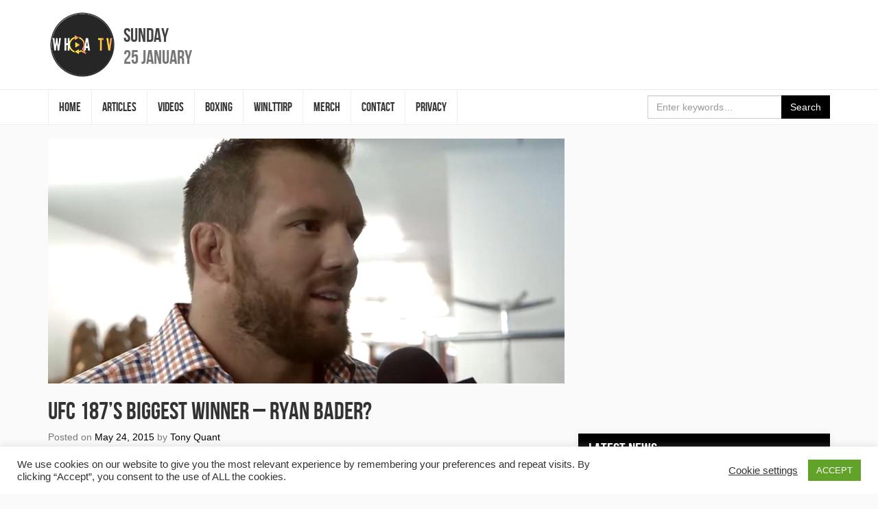

--- FILE ---
content_type: text/html; charset=UTF-8
request_url: https://whoatv.com/ufc-187s-biggest-winner-ryan-bader/
body_size: 12926
content:
<!DOCTYPE html>
<html lang="en-GB" id="arve" prefix="og: https://ogp.me/ns# fb: https://ogp.me/ns/fb# article: https://ogp.me/ns/article#">
<head>
<meta charset="UTF-8">
<meta name="viewport" content="width=device-width, initial-scale=1">
<link rel="profile" href="http://gmpg.org/xfn/11">
<link rel="shortcut icon" href="https://whoatv.com/wp-content/themes/whoa-tv/favicon.ico" />

<title>UFC 187&#8217;s Biggest Winner &#8211; Ryan Bader? &#8211; #WHOATV</title>
<meta name='robots' content='max-image-preview:large' />
<meta property="og:title" content="UFC 187&#8217;s Biggest Winner &#8211; Ryan Bader?"/>
<meta property="og:description" content="Moments after the dusk was settling on UFC 187 a new storm was brewing for newly crowned Light Heavyweight Champion Daniel Cormier at the post fight press confe"/>
<meta property="og:url" content="https://whoatv.com/ufc-187s-biggest-winner-ryan-bader/"/>
<meta property="og:image" content="https://whoatv.com/wp-content/uploads/2015/05/ryan-bader.png"/>
<meta name="twitter:card" content="summary">
<meta property="twitter:title" content="UFC 187&#8217;s Biggest Winner &#8211; Ryan Bader?"/>
<meta property="twitter:description" content="Moments after the dusk was settling on UFC 187 a new storm was brewing for newly crowned Light Heavyweight Champion Daniel Cormier at the post fight press confe"/>
<meta property="twitter:image" content="https://whoatv.com/wp-content/uploads/2015/05/ryan-bader.png"/>
<meta name="author" content="Tony Quant"/>
<link rel='dns-prefetch' href='//code.jquery.com' />
<link rel='dns-prefetch' href='//maxcdn.bootstrapcdn.com' />
<link rel='dns-prefetch' href='//platform-api.sharethis.com' />
<link rel="alternate" type="application/rss+xml" title="#WHOATV &raquo; Feed" href="https://whoatv.com/feed/" />
<link rel="alternate" type="application/rss+xml" title="#WHOATV &raquo; Comments Feed" href="https://whoatv.com/comments/feed/" />
<link rel="alternate" type="application/rss+xml" title="#WHOATV &raquo; UFC 187&#8217;s Biggest Winner &#8211; Ryan Bader? Comments Feed" href="https://whoatv.com/ufc-187s-biggest-winner-ryan-bader/feed/" />
<script type="text/javascript">
window._wpemojiSettings = {"baseUrl":"https:\/\/s.w.org\/images\/core\/emoji\/14.0.0\/72x72\/","ext":".png","svgUrl":"https:\/\/s.w.org\/images\/core\/emoji\/14.0.0\/svg\/","svgExt":".svg","source":{"concatemoji":"https:\/\/whoatv.com\/wp-includes\/js\/wp-emoji-release.min.js?ver=6.2.8"}};
/*! This file is auto-generated */
!function(e,a,t){var n,r,o,i=a.createElement("canvas"),p=i.getContext&&i.getContext("2d");function s(e,t){p.clearRect(0,0,i.width,i.height),p.fillText(e,0,0);e=i.toDataURL();return p.clearRect(0,0,i.width,i.height),p.fillText(t,0,0),e===i.toDataURL()}function c(e){var t=a.createElement("script");t.src=e,t.defer=t.type="text/javascript",a.getElementsByTagName("head")[0].appendChild(t)}for(o=Array("flag","emoji"),t.supports={everything:!0,everythingExceptFlag:!0},r=0;r<o.length;r++)t.supports[o[r]]=function(e){if(p&&p.fillText)switch(p.textBaseline="top",p.font="600 32px Arial",e){case"flag":return s("\ud83c\udff3\ufe0f\u200d\u26a7\ufe0f","\ud83c\udff3\ufe0f\u200b\u26a7\ufe0f")?!1:!s("\ud83c\uddfa\ud83c\uddf3","\ud83c\uddfa\u200b\ud83c\uddf3")&&!s("\ud83c\udff4\udb40\udc67\udb40\udc62\udb40\udc65\udb40\udc6e\udb40\udc67\udb40\udc7f","\ud83c\udff4\u200b\udb40\udc67\u200b\udb40\udc62\u200b\udb40\udc65\u200b\udb40\udc6e\u200b\udb40\udc67\u200b\udb40\udc7f");case"emoji":return!s("\ud83e\udef1\ud83c\udffb\u200d\ud83e\udef2\ud83c\udfff","\ud83e\udef1\ud83c\udffb\u200b\ud83e\udef2\ud83c\udfff")}return!1}(o[r]),t.supports.everything=t.supports.everything&&t.supports[o[r]],"flag"!==o[r]&&(t.supports.everythingExceptFlag=t.supports.everythingExceptFlag&&t.supports[o[r]]);t.supports.everythingExceptFlag=t.supports.everythingExceptFlag&&!t.supports.flag,t.DOMReady=!1,t.readyCallback=function(){t.DOMReady=!0},t.supports.everything||(n=function(){t.readyCallback()},a.addEventListener?(a.addEventListener("DOMContentLoaded",n,!1),e.addEventListener("load",n,!1)):(e.attachEvent("onload",n),a.attachEvent("onreadystatechange",function(){"complete"===a.readyState&&t.readyCallback()})),(e=t.source||{}).concatemoji?c(e.concatemoji):e.wpemoji&&e.twemoji&&(c(e.twemoji),c(e.wpemoji)))}(window,document,window._wpemojiSettings);
</script>
<style type="text/css">
img.wp-smiley,
img.emoji {
	display: inline !important;
	border: none !important;
	box-shadow: none !important;
	height: 1em !important;
	width: 1em !important;
	margin: 0 0.07em !important;
	vertical-align: -0.1em !important;
	background: none !important;
	padding: 0 !important;
}
</style>
	<link rel='stylesheet' id='wp-block-library-css' href='https://whoatv.com/wp-includes/css/dist/block-library/style.min.css?ver=6.2.8' type='text/css' media='all' />
<link rel='stylesheet' id='classic-theme-styles-css' href='https://whoatv.com/wp-includes/css/classic-themes.min.css?ver=6.2.8' type='text/css' media='all' />
<style id='global-styles-inline-css' type='text/css'>
body{--wp--preset--color--black: #000000;--wp--preset--color--cyan-bluish-gray: #abb8c3;--wp--preset--color--white: #ffffff;--wp--preset--color--pale-pink: #f78da7;--wp--preset--color--vivid-red: #cf2e2e;--wp--preset--color--luminous-vivid-orange: #ff6900;--wp--preset--color--luminous-vivid-amber: #fcb900;--wp--preset--color--light-green-cyan: #7bdcb5;--wp--preset--color--vivid-green-cyan: #00d084;--wp--preset--color--pale-cyan-blue: #8ed1fc;--wp--preset--color--vivid-cyan-blue: #0693e3;--wp--preset--color--vivid-purple: #9b51e0;--wp--preset--gradient--vivid-cyan-blue-to-vivid-purple: linear-gradient(135deg,rgba(6,147,227,1) 0%,rgb(155,81,224) 100%);--wp--preset--gradient--light-green-cyan-to-vivid-green-cyan: linear-gradient(135deg,rgb(122,220,180) 0%,rgb(0,208,130) 100%);--wp--preset--gradient--luminous-vivid-amber-to-luminous-vivid-orange: linear-gradient(135deg,rgba(252,185,0,1) 0%,rgba(255,105,0,1) 100%);--wp--preset--gradient--luminous-vivid-orange-to-vivid-red: linear-gradient(135deg,rgba(255,105,0,1) 0%,rgb(207,46,46) 100%);--wp--preset--gradient--very-light-gray-to-cyan-bluish-gray: linear-gradient(135deg,rgb(238,238,238) 0%,rgb(169,184,195) 100%);--wp--preset--gradient--cool-to-warm-spectrum: linear-gradient(135deg,rgb(74,234,220) 0%,rgb(151,120,209) 20%,rgb(207,42,186) 40%,rgb(238,44,130) 60%,rgb(251,105,98) 80%,rgb(254,248,76) 100%);--wp--preset--gradient--blush-light-purple: linear-gradient(135deg,rgb(255,206,236) 0%,rgb(152,150,240) 100%);--wp--preset--gradient--blush-bordeaux: linear-gradient(135deg,rgb(254,205,165) 0%,rgb(254,45,45) 50%,rgb(107,0,62) 100%);--wp--preset--gradient--luminous-dusk: linear-gradient(135deg,rgb(255,203,112) 0%,rgb(199,81,192) 50%,rgb(65,88,208) 100%);--wp--preset--gradient--pale-ocean: linear-gradient(135deg,rgb(255,245,203) 0%,rgb(182,227,212) 50%,rgb(51,167,181) 100%);--wp--preset--gradient--electric-grass: linear-gradient(135deg,rgb(202,248,128) 0%,rgb(113,206,126) 100%);--wp--preset--gradient--midnight: linear-gradient(135deg,rgb(2,3,129) 0%,rgb(40,116,252) 100%);--wp--preset--duotone--dark-grayscale: url('#wp-duotone-dark-grayscale');--wp--preset--duotone--grayscale: url('#wp-duotone-grayscale');--wp--preset--duotone--purple-yellow: url('#wp-duotone-purple-yellow');--wp--preset--duotone--blue-red: url('#wp-duotone-blue-red');--wp--preset--duotone--midnight: url('#wp-duotone-midnight');--wp--preset--duotone--magenta-yellow: url('#wp-duotone-magenta-yellow');--wp--preset--duotone--purple-green: url('#wp-duotone-purple-green');--wp--preset--duotone--blue-orange: url('#wp-duotone-blue-orange');--wp--preset--font-size--small: 13px;--wp--preset--font-size--medium: 20px;--wp--preset--font-size--large: 36px;--wp--preset--font-size--x-large: 42px;--wp--preset--spacing--20: 0.44rem;--wp--preset--spacing--30: 0.67rem;--wp--preset--spacing--40: 1rem;--wp--preset--spacing--50: 1.5rem;--wp--preset--spacing--60: 2.25rem;--wp--preset--spacing--70: 3.38rem;--wp--preset--spacing--80: 5.06rem;--wp--preset--shadow--natural: 6px 6px 9px rgba(0, 0, 0, 0.2);--wp--preset--shadow--deep: 12px 12px 50px rgba(0, 0, 0, 0.4);--wp--preset--shadow--sharp: 6px 6px 0px rgba(0, 0, 0, 0.2);--wp--preset--shadow--outlined: 6px 6px 0px -3px rgba(255, 255, 255, 1), 6px 6px rgba(0, 0, 0, 1);--wp--preset--shadow--crisp: 6px 6px 0px rgba(0, 0, 0, 1);}:where(.is-layout-flex){gap: 0.5em;}body .is-layout-flow > .alignleft{float: left;margin-inline-start: 0;margin-inline-end: 2em;}body .is-layout-flow > .alignright{float: right;margin-inline-start: 2em;margin-inline-end: 0;}body .is-layout-flow > .aligncenter{margin-left: auto !important;margin-right: auto !important;}body .is-layout-constrained > .alignleft{float: left;margin-inline-start: 0;margin-inline-end: 2em;}body .is-layout-constrained > .alignright{float: right;margin-inline-start: 2em;margin-inline-end: 0;}body .is-layout-constrained > .aligncenter{margin-left: auto !important;margin-right: auto !important;}body .is-layout-constrained > :where(:not(.alignleft):not(.alignright):not(.alignfull)){max-width: var(--wp--style--global--content-size);margin-left: auto !important;margin-right: auto !important;}body .is-layout-constrained > .alignwide{max-width: var(--wp--style--global--wide-size);}body .is-layout-flex{display: flex;}body .is-layout-flex{flex-wrap: wrap;align-items: center;}body .is-layout-flex > *{margin: 0;}:where(.wp-block-columns.is-layout-flex){gap: 2em;}.has-black-color{color: var(--wp--preset--color--black) !important;}.has-cyan-bluish-gray-color{color: var(--wp--preset--color--cyan-bluish-gray) !important;}.has-white-color{color: var(--wp--preset--color--white) !important;}.has-pale-pink-color{color: var(--wp--preset--color--pale-pink) !important;}.has-vivid-red-color{color: var(--wp--preset--color--vivid-red) !important;}.has-luminous-vivid-orange-color{color: var(--wp--preset--color--luminous-vivid-orange) !important;}.has-luminous-vivid-amber-color{color: var(--wp--preset--color--luminous-vivid-amber) !important;}.has-light-green-cyan-color{color: var(--wp--preset--color--light-green-cyan) !important;}.has-vivid-green-cyan-color{color: var(--wp--preset--color--vivid-green-cyan) !important;}.has-pale-cyan-blue-color{color: var(--wp--preset--color--pale-cyan-blue) !important;}.has-vivid-cyan-blue-color{color: var(--wp--preset--color--vivid-cyan-blue) !important;}.has-vivid-purple-color{color: var(--wp--preset--color--vivid-purple) !important;}.has-black-background-color{background-color: var(--wp--preset--color--black) !important;}.has-cyan-bluish-gray-background-color{background-color: var(--wp--preset--color--cyan-bluish-gray) !important;}.has-white-background-color{background-color: var(--wp--preset--color--white) !important;}.has-pale-pink-background-color{background-color: var(--wp--preset--color--pale-pink) !important;}.has-vivid-red-background-color{background-color: var(--wp--preset--color--vivid-red) !important;}.has-luminous-vivid-orange-background-color{background-color: var(--wp--preset--color--luminous-vivid-orange) !important;}.has-luminous-vivid-amber-background-color{background-color: var(--wp--preset--color--luminous-vivid-amber) !important;}.has-light-green-cyan-background-color{background-color: var(--wp--preset--color--light-green-cyan) !important;}.has-vivid-green-cyan-background-color{background-color: var(--wp--preset--color--vivid-green-cyan) !important;}.has-pale-cyan-blue-background-color{background-color: var(--wp--preset--color--pale-cyan-blue) !important;}.has-vivid-cyan-blue-background-color{background-color: var(--wp--preset--color--vivid-cyan-blue) !important;}.has-vivid-purple-background-color{background-color: var(--wp--preset--color--vivid-purple) !important;}.has-black-border-color{border-color: var(--wp--preset--color--black) !important;}.has-cyan-bluish-gray-border-color{border-color: var(--wp--preset--color--cyan-bluish-gray) !important;}.has-white-border-color{border-color: var(--wp--preset--color--white) !important;}.has-pale-pink-border-color{border-color: var(--wp--preset--color--pale-pink) !important;}.has-vivid-red-border-color{border-color: var(--wp--preset--color--vivid-red) !important;}.has-luminous-vivid-orange-border-color{border-color: var(--wp--preset--color--luminous-vivid-orange) !important;}.has-luminous-vivid-amber-border-color{border-color: var(--wp--preset--color--luminous-vivid-amber) !important;}.has-light-green-cyan-border-color{border-color: var(--wp--preset--color--light-green-cyan) !important;}.has-vivid-green-cyan-border-color{border-color: var(--wp--preset--color--vivid-green-cyan) !important;}.has-pale-cyan-blue-border-color{border-color: var(--wp--preset--color--pale-cyan-blue) !important;}.has-vivid-cyan-blue-border-color{border-color: var(--wp--preset--color--vivid-cyan-blue) !important;}.has-vivid-purple-border-color{border-color: var(--wp--preset--color--vivid-purple) !important;}.has-vivid-cyan-blue-to-vivid-purple-gradient-background{background: var(--wp--preset--gradient--vivid-cyan-blue-to-vivid-purple) !important;}.has-light-green-cyan-to-vivid-green-cyan-gradient-background{background: var(--wp--preset--gradient--light-green-cyan-to-vivid-green-cyan) !important;}.has-luminous-vivid-amber-to-luminous-vivid-orange-gradient-background{background: var(--wp--preset--gradient--luminous-vivid-amber-to-luminous-vivid-orange) !important;}.has-luminous-vivid-orange-to-vivid-red-gradient-background{background: var(--wp--preset--gradient--luminous-vivid-orange-to-vivid-red) !important;}.has-very-light-gray-to-cyan-bluish-gray-gradient-background{background: var(--wp--preset--gradient--very-light-gray-to-cyan-bluish-gray) !important;}.has-cool-to-warm-spectrum-gradient-background{background: var(--wp--preset--gradient--cool-to-warm-spectrum) !important;}.has-blush-light-purple-gradient-background{background: var(--wp--preset--gradient--blush-light-purple) !important;}.has-blush-bordeaux-gradient-background{background: var(--wp--preset--gradient--blush-bordeaux) !important;}.has-luminous-dusk-gradient-background{background: var(--wp--preset--gradient--luminous-dusk) !important;}.has-pale-ocean-gradient-background{background: var(--wp--preset--gradient--pale-ocean) !important;}.has-electric-grass-gradient-background{background: var(--wp--preset--gradient--electric-grass) !important;}.has-midnight-gradient-background{background: var(--wp--preset--gradient--midnight) !important;}.has-small-font-size{font-size: var(--wp--preset--font-size--small) !important;}.has-medium-font-size{font-size: var(--wp--preset--font-size--medium) !important;}.has-large-font-size{font-size: var(--wp--preset--font-size--large) !important;}.has-x-large-font-size{font-size: var(--wp--preset--font-size--x-large) !important;}
.wp-block-navigation a:where(:not(.wp-element-button)){color: inherit;}
:where(.wp-block-columns.is-layout-flex){gap: 2em;}
.wp-block-pullquote{font-size: 1.5em;line-height: 1.6;}
</style>
<link rel='stylesheet' id='cptch_stylesheet-css' href='https://whoatv.com/wp-content/plugins/captcha/css/front_end_style.css?ver=4.2.8' type='text/css' media='all' />
<link rel='stylesheet' id='dashicons-css' href='https://whoatv.com/wp-includes/css/dashicons.min.css?ver=6.2.8' type='text/css' media='all' />
<link rel='stylesheet' id='cptch_desktop_style-css' href='https://whoatv.com/wp-content/plugins/captcha/css/desktop_style.css?ver=4.2.8' type='text/css' media='all' />
<link rel='stylesheet' id='cntctfrm_form_style-css' href='https://whoatv.com/wp-content/plugins/contact-form-plugin/css/form_style.css?ver=4.0.4' type='text/css' media='all' />
<link rel='stylesheet' id='cookie-law-info-css' href='https://whoatv.com/wp-content/plugins/cookie-law-info/public/css/cookie-law-info-public.css?ver=1.9.5' type='text/css' media='all' />
<link rel='stylesheet' id='cookie-law-info-gdpr-css' href='https://whoatv.com/wp-content/plugins/cookie-law-info/public/css/cookie-law-info-gdpr.css?ver=1.9.5' type='text/css' media='all' />
<link rel='stylesheet' id='media-credit-end-css' href='https://whoatv.com/wp-content/plugins/media-credit/public/css/media-credit-end.min.css?ver=3.2.0' type='text/css' media='all' />
<link rel='stylesheet' id='wspsc-style-css' href='https://whoatv.com/wp-content/plugins/wordpress-simple-paypal-shopping-cart/wp_shopping_cart_style.css?ver=4.2.9' type='text/css' media='all' />
<link rel='stylesheet' id='whoa-tv-style-css' href='https://whoatv.com/wp-content/themes/whoa-tv/style.css?ver=6.2.8' type='text/css' media='all' />
<link rel='stylesheet' id='font-awesome-css' href='https://maxcdn.bootstrapcdn.com/font-awesome/4.7.0/css/font-awesome.min.css?ver=6.2.8' type='text/css' media='all' />
<script type='text/javascript' src='https://code.jquery.com/jquery-3.1.1.min.js?ver=3.1.1' id='jquery-js'></script>
<script type='text/javascript' id='cookie-law-info-js-extra'>
/* <![CDATA[ */
var Cli_Data = {"nn_cookie_ids":[],"cookielist":[],"ccpaEnabled":"","ccpaRegionBased":"","ccpaBarEnabled":"","ccpaType":"gdpr","js_blocking":"1","custom_integration":"","triggerDomRefresh":""};
var cli_cookiebar_settings = {"animate_speed_hide":"500","animate_speed_show":"500","background":"#FFF","border":"#b1a6a6c2","border_on":"","button_1_button_colour":"#61a229","button_1_button_hover":"#4e8221","button_1_link_colour":"#fff","button_1_as_button":"1","button_1_new_win":"","button_2_button_colour":"#333","button_2_button_hover":"#292929","button_2_link_colour":"#444","button_2_as_button":"","button_2_hidebar":"","button_3_button_colour":"#3566bb","button_3_button_hover":"#2a5296","button_3_link_colour":"#fff","button_3_as_button":"1","button_3_new_win":"","button_4_button_colour":"#000","button_4_button_hover":"#000000","button_4_link_colour":"#333333","button_4_as_button":"","font_family":"inherit","header_fix":"","notify_animate_hide":"1","notify_animate_show":"","notify_div_id":"#cookie-law-info-bar","notify_position_horizontal":"right","notify_position_vertical":"bottom","scroll_close":"","scroll_close_reload":"","accept_close_reload":"","reject_close_reload":"","showagain_tab":"","showagain_background":"#fff","showagain_border":"#000","showagain_div_id":"#cookie-law-info-again","showagain_x_position":"100px","text":"#333333","show_once_yn":"","show_once":"10000","logging_on":"","as_popup":"","popup_overlay":"1","bar_heading_text":"","cookie_bar_as":"banner","popup_showagain_position":"bottom-right","widget_position":"left"};
var log_object = {"ajax_url":"https:\/\/whoatv.com\/wp-admin\/admin-ajax.php"};
/* ]]> */
</script>
<script type='text/javascript' src='https://whoatv.com/wp-content/plugins/cookie-law-info/public/js/cookie-law-info-public.js?ver=1.9.5' id='cookie-law-info-js'></script>
<script type='text/javascript' src='//platform-api.sharethis.com/js/sharethis.js#product=ga&#038;property=58a2ac10339cc50012f8568c' id='googleanalytics-platform-sharethis-js'></script>
<link rel="https://api.w.org/" href="https://whoatv.com/wp-json/" /><link rel="alternate" type="application/json" href="https://whoatv.com/wp-json/wp/v2/posts/10362" /><link rel="EditURI" type="application/rsd+xml" title="RSD" href="https://whoatv.com/xmlrpc.php?rsd" />
<link rel="wlwmanifest" type="application/wlwmanifest+xml" href="https://whoatv.com/wp-includes/wlwmanifest.xml" />
<meta name="generator" content="WordPress 6.2.8" />
<link rel="canonical" href="https://whoatv.com/ufc-187s-biggest-winner-ryan-bader/" />
<link rel="alternate" type="application/json+oembed" href="https://whoatv.com/wp-json/oembed/1.0/embed?url=https%3A%2F%2Fwhoatv.com%2Fufc-187s-biggest-winner-ryan-bader%2F" />
<link rel="alternate" type="text/xml+oembed" href="https://whoatv.com/wp-json/oembed/1.0/embed?url=https%3A%2F%2Fwhoatv.com%2Fufc-187s-biggest-winner-ryan-bader%2F&#038;format=xml" />
<!-- start Simple Custom CSS and JS -->
<style type="text/css">
.site-branding .site-title a {
    background: url(http://whoatv.com/wp-content/uploads/2022/06/WHOATV-LOGO-200-3.png) no-repeat center !important;
}
#content a,.site-footer .site-footer-social-nav .fa-stack-1x  {
    color: black !important;
}
button.btn.btn-primary, .page-header, .widget_recent_entries .widget-title,  .site-footer,  .js .slider-wrap .arrow:focus, .btn-primary
{
	background-color :  black !important;
}
.slider-navigation li.active a, .slider-navigation li.active a:hover, .slider-navigation li.active a:focus, .slider-navigation li.current a, .slider-navigation li.current a:hover, .slider-navigation li.current a:focus, .btn-primary
{
	border-color :  black !important;
	
}


.site-branding .site-title a {
    width: 100px;
    height: 100px;
}

#content a:hover, a:focus {
    color: #ff8100 !important;
    text-decoration: none;
}
.js .slider-wrap .arrow:hover, .js .slider-wrap .arrow span
{
	background-color: #ff8100 !important;
}</style>
<!-- end Simple Custom CSS and JS -->

<!-- WP Simple Shopping Cart plugin v4.2.9 - https://www.tipsandtricks-hq.com/wordpress-simple-paypal-shopping-cart-plugin-768/ -->

	<script type="text/javascript">
	<!--
	//
	function ReadForm (obj1, tst) 
	{ 
	    // Read the user form
	    var i,j,pos;
	    val_total="";val_combo="";		
	
	    for (i=0; i<obj1.length; i++) 
	    {     
	        // run entire form
	        obj = obj1.elements[i];           // a form element
	
	        if (obj.type == "select-one") 
	        {   // just selects
	            if (obj.name == "quantity" ||
	                obj.name == "amount") continue;
		        pos = obj.selectedIndex;        // which option selected
		        val = obj.options[pos].value;   // selected value
		        val_combo = val_combo + " (" + val + ")";
	        }
	    }
		// Now summarize everything we have processed above
		val_total = obj1.product_tmp.value + val_combo;
		obj1.wspsc_product.value = val_total;
	}
	//-->
	</script><link rel="pingback" href="https://whoatv.com/xmlrpc.php">

<!-- social and search optimization by WPSSO Core v8.22.0 - https://wpsso.com/ -->
<!-- wpsso meta tags begin -->
<meta name="wpsso:mark:begin" content="wpsso meta tags begin"/>
<!-- generator:1 --><meta name="generator" content="WPSSO Core 8.22.0/S"/>
<link rel="shortlink" href="https://whoatv.com/?p=10362"/>
<meta property="og:type" content="article"/>
<meta property="og:url" content="https://whoatv.com/ufc-187s-biggest-winner-ryan-bader/"/>
<meta property="og:locale" content="en_GB"/>
<meta property="og:site_name" content="#WHOATV"/>
<meta property="og:title" content="UFC 187&rsquo;s Biggest Winner &ndash; Ryan Bader?"/>
<meta property="og:description" content="Moments after the dusk was settling on UFC 187 a new storm was brewing for newly crowned Light Heavyweight Champion Daniel Cormier at the post fight press conference. Cormier was confronted by fellow 205lb fighter Ryan Bader who not only made a scene at the post fight press conference but had..."/>
<meta property="og:updated_time" content="2015-05-25T13:41:26+00:00"/>
<!-- og:image:1 --><meta property="og:image" content="https://whoatv.com/wp-content/uploads/2015/05/ryan-bader.png"/>
<!-- og:image:1 --><meta property="og:image:width" content="950"/>
<!-- og:image:1 --><meta property="og:image:height" content="450"/>
<meta property="article:published_time" content="2015-05-24T18:18:43+00:00"/>
<meta property="article:modified_time" content="2015-05-25T13:41:26+00:00"/>
<meta name="twitter:domain" content="whoatv.com"/>
<meta name="twitter:title" content="UFC 187&rsquo;s Biggest Winner &ndash; Ryan Bader?"/>
<meta name="twitter:description" content="Moments after the dusk was settling on UFC 187 a new storm was brewing for newly crowned Light Heavyweight Champion Daniel Cormier at the post fight press conference. Cormier was confronted by..."/>
<meta name="twitter:card" content="summary_large_image"/>
<meta name="twitter:image" content="https://whoatv.com/wp-content/uploads/2015/05/ryan-bader.png?p=10362"/>
<meta name="twitter:label1" content="Written by"/>
<meta name="twitter:data1" content="Tony Quant"/>
<meta name="twitter:label2" content="Est. reading time"/>
<meta name="twitter:data2" content="3 minutes"/>
<link itemprop="url" href="https://whoatv.com/ufc-187s-biggest-winner-ryan-bader/"/>
<meta itemprop="name" content="UFC 187&rsquo;s Biggest Winner &ndash; Ryan Bader?"/>
<meta itemprop="description" content="Moments after the dusk was settling on UFC 187 a new storm was brewing for newly crowned Light Heavyweight Champion Daniel Cormier at the post fight press conference. Cormier was confronted by fellow 205lb fighter Ryan Bader who not only made a scene at the post fight press conference but had..."/>
<link itemprop="thumbnailurl" href="https://whoatv.com/wp-content/uploads/2015/05/ryan-bader.png"/>
<meta name="author" content="Tony Quant"/>
<meta name="description" content="Moments after the dusk was settling on UFC 187 a new storm was brewing for newly crowned Light Heavyweight Champion Daniel Cormier at the post fight press conference. Cormier..."/>
<meta name="thumbnail" content="https://whoatv.com/wp-content/uploads/2015/05/ryan-bader.png"/>
<meta name="robots" content="follow, index, max-snippet:-1, max-image-preview:large, max-video-preview:-1"/>
<meta name="wpsso:mark:end" content="wpsso meta tags end"/>
<!-- wpsso meta tags end -->
<!-- added on 2026-01-25T17:04:28+00:00 in 0.014136 secs from https://whoatv.com -->

<link rel="icon" href="https://whoatv.com/wp-content/uploads/2022/06/WHOATV-LOGO-150x150.png" sizes="32x32" />
<link rel="icon" href="https://whoatv.com/wp-content/uploads/2022/06/WHOATV-LOGO-300x300.png" sizes="192x192" />
<link rel="apple-touch-icon" href="https://whoatv.com/wp-content/uploads/2022/06/WHOATV-LOGO-300x300.png" />
<meta name="msapplication-TileImage" content="https://whoatv.com/wp-content/uploads/2022/06/WHOATV-LOGO-300x300.png" />
</head>

<body class="post-template-default single single-post postid-10362 single-format-standard group-blog">
<div id="page" class="site">
	<a class="sr-only sr-only-focusable" href="#content">Skip to content</a>

	<header id="masthead" class="site-header" role="banner">
		<div class="site-branding">
			<div class="container" style="position: relative;">
				
									<p class="site-title"><a href="https://whoatv.com/" rel="home">#WHOATV</a></p>
				
				<div class="site-date">
					<time datetime="2026-01-25T17:04:28+00:00">
						<span class="site-date-primary">Sunday</span>
						<span class="site-date-secondary">25 January</span>
					</time>
				</div><!-- .site-date -->
			</div><!-- .container -->
		</div><!-- .site-branding -->

		<nav class="navbar navbar-default navbar-static-top" id="site-navigation" role="navigation">
			<div class="container">
				<div class="navbar-header">
					<button type="button" class="collapsed navbar-toggle" data-toggle="collapse" data-target="#site-navbar-collapse">
						<span class="sr-only">Toggle navigation</span>
						<span class="icon-bar"></span>
						<span class="icon-bar"></span>
						<span class="icon-bar"></span>
					</button><!-- .navbar-toggle -->
				</div><!-- .navbar-header -->
				<div class="collapse navbar-collapse" id="site-navbar-collapse">
					<ul id="menu-header-menu" class="nav navbar-nav navbar-left"><li id="menu-item-20398" class="menu-item menu-item-type-custom menu-item-object-custom menu-item-20398"><a href="/">Home</a></li>
<li id="menu-item-20410" class="menu-item menu-item-type-taxonomy menu-item-object-category current-post-ancestor current-menu-parent current-post-parent menu-item-20410"><a href="https://whoatv.com/category/articles/">ARTICLES</a></li>
<li id="menu-item-20409" class="menu-item menu-item-type-taxonomy menu-item-object-category menu-item-20409"><a href="https://whoatv.com/category/videos/">VIDEOS</a></li>
<li id="menu-item-20411" class="menu-item menu-item-type-taxonomy menu-item-object-category menu-item-20411"><a href="https://whoatv.com/category/boxing/">BOXING</a></li>
<li id="menu-item-20412" class="menu-item menu-item-type-post_type menu-item-object-page menu-item-20412"><a href="https://whoatv.com/whoacast/">WINLTTIRP</a></li>
<li id="menu-item-22430" class="menu-item menu-item-type-custom menu-item-object-custom menu-item-22430"><a href="https://shop.spreadshirt.co.uk/whoatv/">MERCH</a></li>
<li id="menu-item-20448" class="menu-item menu-item-type-post_type menu-item-object-page menu-item-20448"><a href="https://whoatv.com/contact/">CONTACT</a></li>
<li id="menu-item-24722" class="menu-item menu-item-type-post_type menu-item-object-page menu-item-24722"><a href="https://whoatv.com/privacy/">Privacy</a></li>
</ul>
					<form class="navbar-form navbar-right" action="https://whoatv.com/" method="get" role="search">
						<div class="form-group">
							<div class="input-group">
								<input type="search" name="s" value="" class="form-control" placeholder="Enter keywords&hellip;" />
								<div class="input-group-btn">
									<button type="submit" class="btn btn-primary">Search</button>
								</div><!-- .input-group-btn -->
							</div><!-- .input-group -->
						</div><!-- .form-group -->
					</form><!-- .navbar-form -->
				</div><!-- .navbar-collapse -->
			</div><!-- .container -->
		</nav><!-- #site-navigation -->
	</header><!-- #masthead -->

	<div id="content" class="site-content">

	<div id="primary" class="content-area">
		<div class="container">
			<div class="row">
				<div class="col-md-8">
					<main id="main" class="site-main" role="main">
						
<article id="post-10362" class="post-single post-10362 post type-post status-publish format-standard has-post-thumbnail hentry category-articles category-ufc">
			<figure class="entry-image">
			<img src="https://whoatv.com/wp-content/uploads/2015/05/ryan-bader.png" class="img-fluid wp-post-image" alt="" decoding="async" srcset="https://whoatv.com/wp-content/uploads/2015/05/ryan-bader.png 950w, https://whoatv.com/wp-content/uploads/2015/05/ryan-bader-300x142.png 300w, https://whoatv.com/wp-content/uploads/2015/05/ryan-bader-604x286.png 604w" sizes="(max-width: 950px) 100vw, 950px" data-wp-pid="10367" />		</figure>
	
	<header class="entry-header">
		<h1 class="entry-title">UFC 187&#8217;s Biggest Winner &#8211; Ryan Bader?</h1>	</header><!-- .entry-header -->

			<p class="entry-meta text-muted">
			<span class="posted-on">Posted on <a href="https://whoatv.com/ufc-187s-biggest-winner-ryan-bader/" rel="bookmark"><time class="entry-date published updated" datetime="2015-05-24T18:18:43+01:00">May 24, 2015</time></a></span><span class="byline"> by <span class="author vcard"><a class="url fn n" href="https://whoatv.com/author/tony/">Tony Quant</a></span></span>		</p><!-- .entry-meta -->
	
	<div class="entry-content">
		<p>Moments after the dusk was settling on UFC 187 a new storm was brewing for newly crowned Light Heavyweight Champion Daniel Cormier at the post fight press conference.</p>
<p>Cormier was confronted by fellow 205lb fighter Ryan Bader who not only made a scene at the post fight press conference but had been calling out Cormier in the run up to his Title fight against Anthony Johnson.</p>
<p>While Cormier dismissed Bader as someone trying to make a title shot for himself out of nothing, the move by Bader has certainly got the whole of the MMA community talking. With the UFC Light Heavyweight division in a mix up following the suspension of former Champion Jon Jones, Bader is certainly looking to capitalise on the opportunity in front of him and get himself lined up to be the next Title contender. And fair play to him. If nobody else is willing to step up to the plate why not make a run for it?</p>
<p>Bader may not be known for his trash talking but if he is able to get some real traction with Cormier then it seems unlikely that the UFC would not make the fight. After all Bader is currently ranked #5 in the Light Heavyweight division behind Anthony Johnson, Alexander Gustafsson, Daniel Cormier &amp; Rashad Evans.</p>
<p>But does Bader really deserve a title shot next? Well he is currently riding a four fight win streak which includes victories over Phil Davis and Ovince Saint Preux and was expected to fight Cormier at UFC Fight Night 68 in his next bout, which arguably would have determined the number one contender. Also looking at the four fighters ranked ahead of him, one is now the champ, one just lost to the champ and the other two are out injured.</p>
<p>So why would the UFC not capitalise on the current heat between Cormier and Bader? For me I think there are two things. 1 – Bader’s tendency to only win by decision 2- PPV sales.</p>
<p>So let’s look at number 1 first then. Bader’s early UFC days saw him famed for his knockout power, but not since his fight with Jason Brilz at UFC 139 has he been able to stop an opponent with his hands. In fact in his UFC career to date Bader’s eleven wins have come in the following way; 8 decisions, 2 KO’s and 1 submission. You have to think that had Bader stopped the likes of Rampage Jackson, OSP &amp; Phil Davis then he may have been beating Cormier to a shot at the gold.</p>
<p>Number 2 is the more business response which could potentially not see the fight going ahead. It’s very likely that the UFC will want the Light Heavyweight Title to be defended at a PPV event, but in not entirely convinced the Cormier Vs Bader would do the PPV numbers required to warrant running that risk. It may be a case that should this one go down on a PPV that they boost the card with another Title fight on the same night, but in reality this fight (pre Title implications) was set to headline a Fight Night card.</p>
<p>For me I think that we need more fighters to stand up and call out for Title shots, a strategy which works for a number of fighters. So all credit to Bader for trying to get himself propelled into the title mix. If nothing comes from it then it will at least serve for a future fight with Cormier down the road, but if something does come from it then Bader has just written himself a big cheque just by sending a few tweets and making a 30 second appearance at a press conference. Take a bow Mr Bader.</p>
	</div><!-- .entry-content -->

	<footer class="entry-footer">
			</footer><!-- .entry-footer -->
</article><!-- #post-## -->

<div id="comments" class="comments-area">

		<div id="respond" class="comment-respond">
		<h3 id="reply-title" class="comment-reply-title">Leave a Reply <small><a rel="nofollow" id="cancel-comment-reply-link" href="/ufc-187s-biggest-winner-ryan-bader/#respond" style="display:none;">Cancel reply</a></small></h3><form action="https://whoatv.com/wp-comments-post.php" method="post" id="commentform" class="comment-form" novalidate><div class="form-group"><label class="control-label" for="comment">Comment</label><div class="form-controls"><textarea id="comment" name="comment" cols="45" rows="8" aria-required="true" class="form-control" required="required"></textarea></div></div><div class="form-group"><label class="control-label" for="author">Name</label><div class="form-controls"><input class="form-control" id="author" name="author" type="text" value="" size="30" required="required" /></div></div>
<div class="form-group"><label class="control-label" for="email">Email</label><div class="form-controls"><input class="form-control" id="email" name="email" type="text" value="" size="30" required="required" /></div></div>
<div class="form-group"><label class="control-label" for="url">Website</label><div class="form-controls"><input class="form-control" id="url" name="url" type="text" value="" size="30" /></div></div>
<p class="comment-form-cookies-consent"><input id="wp-comment-cookies-consent" name="wp-comment-cookies-consent" type="checkbox" value="yes" /> <label for="wp-comment-cookies-consent">Save my name, email, and website in this browser for the next time I comment.</label></p>
<p class="cptch_block"><span class="cptch_wrap">
				<label class="cptch_label" for="cptch_input_73">
					<span class="cptch_span"><input id="cptch_input_73" class="cptch_input cptch_wp_comments" type="text" autocomplete="off" name="cptch_number" value="" maxlength="2" size="2" aria-required="true" required="required" style="margin-bottom:0;display:inline;font-size: 12px;width: 40px;" /></span>
					<span class="cptch_span">&nbsp;&minus;&nbsp;</span>
					<span class="cptch_span">six</span>
					<span class="cptch_span">&nbsp;=&nbsp;</span>
					<span class="cptch_span">one</span>
					<input type="hidden" name="cptch_result" value="62U=" />
					<input type="hidden" name="cptch_time" value="1769360668" />
					<input type="hidden" name="cptch_form" value="wp_comments" />
				</label><span class="cptch_reload_button_wrap hide-if-no-js">
					<noscript>
						<style type="text/css">
							.hide-if-no-js {
								display: none !important;
							}
						</style>
					</noscript>
					<span class="cptch_reload_button dashicons dashicons-update"></span>
				</span></span></p><p class="form-submit"><input name="submit" type="submit" id="submit" class="btn btn-block btn-primary" value="Post Comment" /> <input type='hidden' name='comment_post_ID' value='10362' id='comment_post_ID' />
<input type='hidden' name='comment_parent' id='comment_parent' value='0' />
</p><p style="display: none;"><input type="hidden" id="akismet_comment_nonce" name="akismet_comment_nonce" value="be71c401a1" /></p>		<p class="antispam-group antispam-group-q" style="clear: both;">
			<label>Current ye@r <span class="required">*</span></label>
			<input type="hidden" name="antspm-a" class="antispam-control antispam-control-a" value="2026" />
			<input type="text" name="antspm-q" class="antispam-control antispam-control-q" value="4.3" autocomplete="off" />
		</p>
		<p class="antispam-group antispam-group-e" style="display: none;">
			<label>Leave this field empty</label>
			<input type="text" name="antspm-e-email-url-website" class="antispam-control antispam-control-e" value="" autocomplete="off" />
		</p>
<p style="display: none;"><input type="hidden" id="ak_js" name="ak_js" value="108"/></p></form>	</div><!-- #respond -->
	
</div><!-- #comments -->
					</main>
				</div>
				<div class="col-md-4">
					
<aside id="secondary" class="widget-area" role="complementary">
	<section id="custom_html-3" class="widget_text widget widget_custom_html"><div class="textwidget custom-html-widget"><iframe width="360" height="260" src="https://www.youtube.com/embed/Uvn-1rcO7TI" title="YouTube video player" frameborder="0" allow="accelerometer; autoplay; clipboard-write; encrypted-media; gyroscope; picture-in-picture" allowfullscreen></iframe>
</div></section><section id="custom_html-2" class="widget_text widget widget_custom_html"><div class="textwidget custom-html-widget"><iframe width="100%" height="120" src="https://player-widget.mixcloud.com/widget/iframe/?hide_cover=1&feed=%2F_tdk%2Fand-why-not-a-film-odyssey%2F" frameborder="0" ></iframe></div></section>
		<section id="recent-posts-4" class="widget widget_recent_entries">
		<h2 class="widget-title">Latest News</h2>
		<ul>
											<li>
					<a href="https://whoatv.com/and-why-not-acab-vol-one/">And Why Not &#8211; ACAB Vol One</a>
									</li>
											<li>
					<a href="https://whoatv.com/on-this-day-joy-gardner/">On this day: Joy Gardner</a>
									</li>
											<li>
					<a href="https://whoatv.com/and-why-not-a-tv-odyssey/">And Why Not? &#8211; A TV Odyssey</a>
									</li>
											<li>
					<a href="https://whoatv.com/and-why-not-a-film-odyssey/">And Why Not? &#8211; A Film Odyssey</a>
									</li>
											<li>
					<a href="https://whoatv.com/racial-justice-organisations-call-out-the-metropolitan-polices-response-to-the-casey-review/">Racial justice organisations call out the Metropolitan Police’s response to the Casey Review</a>
									</li>
					</ul>

		</section><section id="block-2" class="widget widget_block widget_text">
<p></p>
</section></aside><!-- #secondary -->
				</div>
			</div>
		</div>
	</div>


	</div><!-- #content -->

	<footer id="colophon" class="site-footer" role="contentinfo">

		<div class="container">
			<p class="copyright"><strong>&copy; 2026 #WHOATV.</strong> All rights reserved.</p>
<ul class="list-inline site-footer-social-nav">
	<li>
		<a href="https://www.facebook.com/whoamma" rel="external" title="#WHOATV on Facebook">
			<span class="fa-stack fa-lg">
				<i class="fa fa-circle fa-stack-2x"></i>
				<i class="fa fa-facebook fa-stack-1x"></i>
			</span>
			<span class="sr-only">#WHOATV on Facebook</span>
		</a>
	</li>
	<li>
		<a href="https://www.twitter.com/whoatv" rel="external" title="#WHOATV on Twitter">
			<span class="fa-stack fa-lg">
				<i class="fa fa-circle fa-stack-2x"></i>
				<i class="fa fa-twitter fa-stack-1x"></i>
			</span>
			<span class="sr-only">#WHOATV on Twitter</span>
		</a>
	</li>
	<li>
		<a href="https://www.youtube.com/channel/UCFco59OljBdHya3VA540-CA" rel="external" title="#WHOATV on YouTube">
			<span class="fa-stack fa-lg">
				<i class="fa fa-circle fa-stack-2x"></i>
				<i class="fa fa-youtube fa-stack-1x"></i>
			</span>
			<span class="sr-only">#WHOATV on YouTube</span>
		</a>
	</li>
	<li>
		<a href="http://whoa.so/w-cast" rel="external" title="#WHOATV on iTunes">
			<span class="fa-stack fa-lg">
				<i class="fa fa-circle fa-stack-2x"></i>
				<i class="fa fa-apple fa-stack-1x"></i>
			</span>
			<span class="sr-only">#WHOATV on iTunes</span>
		</a>
	</li>
</ul>
<a class="newsnow-banner" href="http://www.newsnow.co.uk/h/Sport/MMA" rel="external nofollow" title="Click here for more MMA news from NewsNow">
	<span class="newsnow-banner-inner">
		<span class="newsnow-banner-left">As featured on NewsNow</span>
		<span class="newsnow-banner-right">MMA News 24/7</span>
	</span>
</a>
		</div>

	</footer><!-- #colophon -->
</div><!-- #page -->

<!--googleoff: all--><div id="cookie-law-info-bar" data-nosnippet="true"><span><div class="cli-bar-container cli-style-v2"><div class="cli-bar-message">We use cookies on our website to give you the most relevant experience by remembering your preferences and repeat visits. By clicking “Accept”, you consent to the use of ALL the cookies.</div><div class="cli-bar-btn_container"><a role='button' tabindex='0' class="cli_settings_button" style="margin:0px 10px 0px 5px;" >Cookie settings</a><a role='button' tabindex='0' data-cli_action="accept" id="cookie_action_close_header"  class="medium cli-plugin-button cli-plugin-main-button cookie_action_close_header cli_action_button" style="display:inline-block; ">ACCEPT</a></div></div></span></div><div id="cookie-law-info-again" style="display:none;" data-nosnippet="true"><span id="cookie_hdr_showagain">Manage consent</span></div><div class="cli-modal" data-nosnippet="true" id="cliSettingsPopup" tabindex="-1" role="dialog" aria-labelledby="cliSettingsPopup" aria-hidden="true">
  <div class="cli-modal-dialog" role="document">
    <div class="cli-modal-content cli-bar-popup">
      <button type="button" class="cli-modal-close" id="cliModalClose">
        <svg class="" viewBox="0 0 24 24"><path d="M19 6.41l-1.41-1.41-5.59 5.59-5.59-5.59-1.41 1.41 5.59 5.59-5.59 5.59 1.41 1.41 5.59-5.59 5.59 5.59 1.41-1.41-5.59-5.59z"></path><path d="M0 0h24v24h-24z" fill="none"></path></svg>
        <span class="wt-cli-sr-only">Close</span>
      </button>
      <div class="cli-modal-body">
        <div class="cli-container-fluid cli-tab-container">
    <div class="cli-row">
        <div class="cli-col-12 cli-align-items-stretch cli-px-0">
            <div class="cli-privacy-overview">
                <h4>Privacy Overview</h4>                <div class="cli-privacy-content">
                    <div class="cli-privacy-content-text">This website uses cookies to improve your experience while you navigate through the website. Out of these, the cookies that are categorized as necessary are stored on your browser as they are essential for the working of basic functionalities of the website. We also use third-party cookies that help us analyze and understand how you use this website. These cookies will be stored in your browser only with your consent. You also have the option to opt-out of these cookies. But opting out of some of these cookies may affect your browsing experience.</div>
                </div>
                <a class="cli-privacy-readmore" data-readmore-text="Show more" data-readless-text="Show less"></a>            </div>
        </div>
        <div class="cli-col-12 cli-align-items-stretch cli-px-0 cli-tab-section-container">
              
                                    <div class="cli-tab-section">
                        <div class="cli-tab-header">
                            <a role="button" tabindex="0" class="cli-nav-link cli-settings-mobile" data-target="necessary" data-toggle="cli-toggle-tab">
                                Necessary                            </a>
                            <div class="wt-cli-necessary-checkbox">
                        <input type="checkbox" class="cli-user-preference-checkbox"  id="wt-cli-checkbox-necessary" data-id="checkbox-necessary" checked="checked"  />
                        <label class="form-check-label" for="wt-cli-checkbox-necessary">Necessary</label>
                    </div>
                    <span class="cli-necessary-caption">Always Enabled</span>                         </div>
                        <div class="cli-tab-content">
                            <div class="cli-tab-pane cli-fade" data-id="necessary">
                                <p>Necessary cookies are absolutely essential for the website to function properly. This category only includes cookies that ensures basic functionalities and security features of the website. These cookies do not store any personal information.</p>
                            </div>
                        </div>
                    </div>
                              
                                    <div class="cli-tab-section">
                        <div class="cli-tab-header">
                            <a role="button" tabindex="0" class="cli-nav-link cli-settings-mobile" data-target="non-necessary" data-toggle="cli-toggle-tab">
                                Non-necessary                            </a>
                            <div class="cli-switch">
                        <input type="checkbox" id="wt-cli-checkbox-non-necessary" class="cli-user-preference-checkbox"  data-id="checkbox-non-necessary"  checked='checked' />
                        <label for="wt-cli-checkbox-non-necessary" class="cli-slider" data-cli-enable="Enabled" data-cli-disable="Disabled"><span class="wt-cli-sr-only">Non-necessary</span></label>
                    </div>                        </div>
                        <div class="cli-tab-content">
                            <div class="cli-tab-pane cli-fade" data-id="non-necessary">
                                <p>Any cookies that may not be particularly necessary for the website to function and is used specifically to collect user personal data via analytics, ads, other embedded contents are termed as non-necessary cookies. It is mandatory to procure user consent prior to running these cookies on your website.</p>
                            </div>
                        </div>
                    </div>
                            
        </div>
    </div>
</div>
      </div>
    </div>
  </div>
</div>
<div class="cli-modal-backdrop cli-fade cli-settings-overlay"></div>
<div class="cli-modal-backdrop cli-fade cli-popupbar-overlay"></div>
<!--googleon: all--><script>
    jQuery(document).ready(function () {
		jQuery.post('https://whoatv.com?ga_action=googleanalytics_get_script', {action: 'googleanalytics_get_script'}, function(response) {
			var F = new Function ( response );
			return( F() );
		});
    });
</script><script type='text/javascript' src='https://whoatv.com/wp-content/plugins/akismet/_inc/form.js?ver=3.2' id='akismet-form-js'></script>
<script type='text/javascript' src='https://whoatv.com/wp-content/plugins/anti-spam/js/anti-spam-4.3.js' id='anti-spam-script-js'></script>
<script type='text/javascript' src='https://maxcdn.bootstrapcdn.com/bootstrap/3.3.7/js/bootstrap.min.js?ver=3.3.7' id='bootstrap-js'></script>
<script type='text/javascript' src='https://whoatv.com/wp-content/themes/whoa-tv/js/app.js?ver=1.0.0' id='app-js'></script>
<script type='text/javascript' src='https://whoatv.com/wp-content/themes/whoa-tv/js/slider.js?ver=1.0.0' id='slider-js'></script>
<script type='text/javascript' src='https://whoatv.com/wp-includes/js/comment-reply.min.js?ver=6.2.8' id='comment-reply-js'></script>
<script type='text/javascript' id='cptch_front_end_script-js-extra'>
/* <![CDATA[ */
var cptch_vars = {"nonce":"4684272cb4","ajaxurl":"https:\/\/whoatv.com\/wp-admin\/admin-ajax.php","enlarge":""};
/* ]]> */
</script>
<script type='text/javascript' src='https://whoatv.com/wp-content/plugins/captcha/js/front_end_script.js?ver=6.2.8' id='cptch_front_end_script-js'></script>

</body>
</html>
